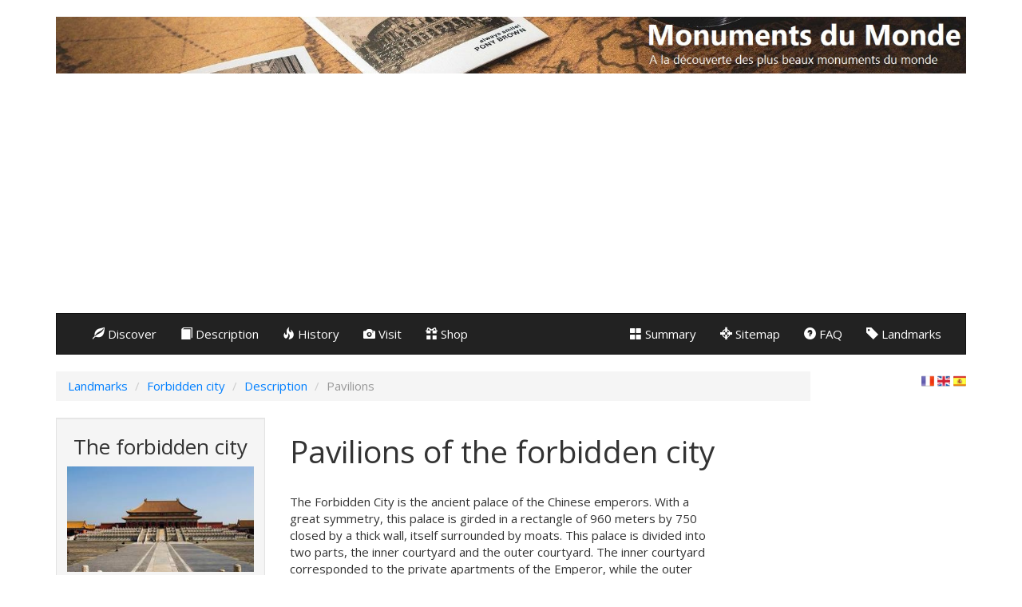

--- FILE ---
content_type: text/html; charset=UTF-8
request_url: https://www.wonders-of-the-world.net/Forbidden-city/Pavilions-of-the-forbidden-city.php
body_size: 13559
content:
<!DOCTYPE HTML>
<html>


<head>


﻿

<meta http-equiv="Content-language" content="en">
<meta http-equiv="Content-Type" content="text/html; charset=UTF-8">
<meta name="keywords" content="city, City, CITY, forbidden, Forbidden, FORBIDDEN, 'forbidden city', 'Forbidden city', 'Forbidden City', 'FORBIDDEN CITY', beijing, Beijing, BEIJING, history, History, HISTORY">
<meta name="description" content="Pavilions of the forbidden city of Beijing.">
<meta name="viewport" content="width=device-width, initial-scale=1">
<link rel="canonical" href="https://www.wonders-of-the-world.net/Forbidden-city/Pavilions-of-the-forbidden-city.php"/>
<link rel="alternate" hreflang="fr" href="https://www.merveilles-du-monde.com/Cite-interdite/Pavillons-de-la-cite-interdite.php"/>
<link rel="alternate" hreflang="en" href="https://www.wonders-of-the-world.net/Forbidden-city/Pavilions-of-the-forbidden-city.php"/>
<link rel="alternate" hreflang="es" href="https://www.maravillas-del-mundo.com/Ciudad-prohibida/Pabellones-de-la-ciudad-prohibida.php"/>
<title>Pavilions of the Forbidden city</title>


<!-- CSS -->
<link rel="stylesheet" href="../css/merveilles.du.monde.css">
<link rel="stylesheet" href="../css/bootstrap.min.css">


<!-- Javascript -->
<script src="../js/jquery-1.11.0.min.js"></script>
<script src="../js/bootstrap.min.js"></script>
<script src="../js/merveilles.du.monde.js"></script>

<!-- Comptage pour les listes -->


<!-- Ouverture des popup -->
<script language="Javascript">
$(function () {
  $('[data-toggle="popover"]').popover()
})
</script>



<!-- Pour Google Adsense-->
<script async src="https://pagead2.googlesyndication.com/pagead/js/adsbygoogle.js?client=ca-pub-8333002011485169"
     crossorigin="anonymous"></script>



<!-- Pour Google Analytics -->
<script async src="https://www.googletagmanager.com/gtag/js?id=G-WV4EYT0XSE"></script>
<script>
  window.dataLayer = window.dataLayer || [];
  function gtag(){dataLayer.push(arguments);}
  gtag('js', new Date());

  gtag('config', 'G-WV4EYT0XSE');
</script>



<!-- API Facebook -->
<script>(function(d, s, id) {
  var js, fjs = d.getElementsByTagName(s)[0];
  if (d.getElementById(id)) return;
  js = d.createElement(s); js.id = id;
  js.src = "//connect.facebook.net/fr_FR/sdk.js#xfbml=1&version=v2.4&data-layout=button_count";
  fjs.parentNode.insertBefore(js, fjs);
}(document, 'script', 'facebook-jssdk'));</script>




<!-- Consentement 
<script type="text/javascript" data-cmp-ab="1" src="https://cdn.consentmanager.net/delivery/autoblocking/8fdfac2ee1ad2.js" data-cmp-host="c.delivery.consentmanager.net" data-cmp-cdn="cdn.consentmanager.net" data-cmp-codesrc="0"></script>
-->



<script>(function(){/*

 Copyright The Closure Library Authors.
 SPDX-License-Identifier: Apache-2.0
*/
'use strict';var g=function(a){var b=0;return function(){return b<a.length?{done:!1,value:a[b++]}:{done:!0}}},l=this||self,m=/^[\w+/_-]+[=]{0,2}$/,p=null,q=function(){},r=function(a){var b=typeof a;if("object"==b)if(a){if(a instanceof Array)return"array";if(a instanceof Object)return b;var c=Object.prototype.toString.call(a);if("[object Window]"==c)return"object";if("[object Array]"==c||"number"==typeof a.length&&"undefined"!=typeof a.splice&&"undefined"!=typeof a.propertyIsEnumerable&&!a.propertyIsEnumerable("splice"))return"array";
if("[object Function]"==c||"undefined"!=typeof a.call&&"undefined"!=typeof a.propertyIsEnumerable&&!a.propertyIsEnumerable("call"))return"function"}else return"null";else if("function"==b&&"undefined"==typeof a.call)return"object";return b},u=function(a,b){function c(){}c.prototype=b.prototype;a.prototype=new c;a.prototype.constructor=a};var v=function(a,b){Object.defineProperty(l,a,{configurable:!1,get:function(){return b},set:q})};var y=function(a,b){this.b=a===w&&b||"";this.a=x},x={},w={};var aa=function(a,b){a.src=b instanceof y&&b.constructor===y&&b.a===x?b.b:"type_error:TrustedResourceUrl";if(null===p)b:{b=l.document;if((b=b.querySelector&&b.querySelector("script[nonce]"))&&(b=b.nonce||b.getAttribute("nonce"))&&m.test(b)){p=b;break b}p=""}b=p;b&&a.setAttribute("nonce",b)};var z=function(){return Math.floor(2147483648*Math.random()).toString(36)+Math.abs(Math.floor(2147483648*Math.random())^+new Date).toString(36)};var A=function(a,b){b=String(b);"application/xhtml+xml"===a.contentType&&(b=b.toLowerCase());return a.createElement(b)},B=function(a){this.a=a||l.document||document};B.prototype.appendChild=function(a,b){a.appendChild(b)};var C=function(a,b,c,d,e,f){try{var k=a.a,h=A(a.a,"SCRIPT");h.async=!0;aa(h,b);k.head.appendChild(h);h.addEventListener("load",function(){e();d&&k.head.removeChild(h)});h.addEventListener("error",function(){0<c?C(a,b,c-1,d,e,f):(d&&k.head.removeChild(h),f())})}catch(n){f()}};var ba=l.atob("aHR0cHM6Ly93d3cuZ3N0YXRpYy5jb20vaW1hZ2VzL2ljb25zL21hdGVyaWFsL3N5c3RlbS8xeC93YXJuaW5nX2FtYmVyXzI0ZHAucG5n"),ca=l.atob("WW91IGFyZSBzZWVpbmcgdGhpcyBtZXNzYWdlIGJlY2F1c2UgYWQgb3Igc2NyaXB0IGJsb2NraW5nIHNvZnR3YXJlIGlzIGludGVyZmVyaW5nIHdpdGggdGhpcyBwYWdlLg=="),da=l.atob("RGlzYWJsZSBhbnkgYWQgb3Igc2NyaXB0IGJsb2NraW5nIHNvZnR3YXJlLCB0aGVuIHJlbG9hZCB0aGlzIHBhZ2Uu"),ea=function(a,b,c){this.b=a;this.f=new B(this.b);this.a=null;this.c=[];this.g=!1;this.i=b;this.h=c},F=function(a){if(a.b.body&&!a.g){var b=
function(){D(a);l.setTimeout(function(){return E(a,3)},50)};C(a.f,a.i,2,!0,function(){l[a.h]||b()},b);a.g=!0}},D=function(a){for(var b=G(1,5),c=0;c<b;c++){var d=H(a);a.b.body.appendChild(d);a.c.push(d)}b=H(a);b.style.bottom="0";b.style.left="0";b.style.position="fixed";b.style.width=G(100,110).toString()+"%";b.style.zIndex=G(2147483544,2147483644).toString();b.style["background-color"]=I(249,259,242,252,219,229);b.style["box-shadow"]="0 0 12px #888";b.style.color=I(0,10,0,10,0,10);b.style.display=
"flex";b.style["justify-content"]="center";b.style["font-family"]="Roboto, Arial";c=H(a);c.style.width=G(80,85).toString()+"%";c.style.maxWidth=G(750,775).toString()+"px";c.style.margin="24px";c.style.display="flex";c.style["align-items"]="flex-start";c.style["justify-content"]="center";d=A(a.f.a,"IMG");d.className=z();d.src=ba;d.style.height="24px";d.style.width="24px";d.style["padding-right"]="16px";var e=H(a),f=H(a);f.style["font-weight"]="bold";f.textContent=ca;var k=H(a);k.textContent=da;J(a,
e,f);J(a,e,k);J(a,c,d);J(a,c,e);J(a,b,c);a.a=b;a.b.body.appendChild(a.a);b=G(1,5);for(c=0;c<b;c++)d=H(a),a.b.body.appendChild(d),a.c.push(d)},J=function(a,b,c){for(var d=G(1,5),e=0;e<d;e++){var f=H(a);b.appendChild(f)}b.appendChild(c);c=G(1,5);for(d=0;d<c;d++)e=H(a),b.appendChild(e)},G=function(a,b){return Math.floor(a+Math.random()*(b-a))},I=function(a,b,c,d,e,f){return"rgb("+G(Math.max(a,0),Math.min(b,255)).toString()+","+G(Math.max(c,0),Math.min(d,255)).toString()+","+G(Math.max(e,0),Math.min(f,
255)).toString()+")"},H=function(a){a=A(a.f.a,"DIV");a.className=z();return a},E=function(a,b){0>=b||null!=a.a&&0!=a.a.offsetHeight&&0!=a.a.offsetWidth||(fa(a),D(a),l.setTimeout(function(){return E(a,b-1)},50))},fa=function(a){var b=a.c;var c="undefined"!=typeof Symbol&&Symbol.iterator&&b[Symbol.iterator];b=c?c.call(b):{next:g(b)};for(c=b.next();!c.done;c=b.next())(c=c.value)&&c.parentNode&&c.parentNode.removeChild(c);a.c=[];(b=a.a)&&b.parentNode&&b.parentNode.removeChild(b);a.a=null};var ia=function(a,b,c,d,e){var f=ha(c),k=function(n){n.appendChild(f);l.setTimeout(function(){f?(0!==f.offsetHeight&&0!==f.offsetWidth?b():a(),f.parentNode&&f.parentNode.removeChild(f)):a()},d)},h=function(n){document.body?k(document.body):0<n?l.setTimeout(function(){h(n-1)},e):b()};h(3)},ha=function(a){var b=document.createElement("div");b.className=a;b.style.width="1px";b.style.height="1px";b.style.position="absolute";b.style.left="-10000px";b.style.top="-10000px";b.style.zIndex="-10000";return b};var K={},L=null;var M=function(){},N="function"==typeof Uint8Array,O=function(a,b){a.b=null;b||(b=[]);a.j=void 0;a.f=-1;a.a=b;a:{if(b=a.a.length){--b;var c=a.a[b];if(!(null===c||"object"!=typeof c||Array.isArray(c)||N&&c instanceof Uint8Array)){a.g=b-a.f;a.c=c;break a}}a.g=Number.MAX_VALUE}a.i={}},P=[],Q=function(a,b){if(b<a.g){b+=a.f;var c=a.a[b];return c===P?a.a[b]=[]:c}if(a.c)return c=a.c[b],c===P?a.c[b]=[]:c},R=function(a,b,c){a.b||(a.b={});if(!a.b[c]){var d=Q(a,c);d&&(a.b[c]=new b(d))}return a.b[c]};
M.prototype.h=N?function(){var a=Uint8Array.prototype.toJSON;Uint8Array.prototype.toJSON=function(){var b;void 0===b&&(b=0);if(!L){L={};for(var c="ABCDEFGHIJKLMNOPQRSTUVWXYZabcdefghijklmnopqrstuvwxyz0123456789".split(""),d=["+/=","+/","-_=","-_.","-_"],e=0;5>e;e++){var f=c.concat(d[e].split(""));K[e]=f;for(var k=0;k<f.length;k++){var h=f[k];void 0===L[h]&&(L[h]=k)}}}b=K[b];c=[];for(d=0;d<this.length;d+=3){var n=this[d],t=(e=d+1<this.length)?this[d+1]:0;h=(f=d+2<this.length)?this[d+2]:0;k=n>>2;n=(n&
3)<<4|t>>4;t=(t&15)<<2|h>>6;h&=63;f||(h=64,e||(t=64));c.push(b[k],b[n],b[t]||"",b[h]||"")}return c.join("")};try{return JSON.stringify(this.a&&this.a,S)}finally{Uint8Array.prototype.toJSON=a}}:function(){return JSON.stringify(this.a&&this.a,S)};var S=function(a,b){return"number"!==typeof b||!isNaN(b)&&Infinity!==b&&-Infinity!==b?b:String(b)};M.prototype.toString=function(){return this.a.toString()};var T=function(a){O(this,a)};u(T,M);var U=function(a){O(this,a)};u(U,M);var ja=function(a,b){this.c=new B(a);var c=R(b,T,5);c=new y(w,Q(c,4)||"");this.b=new ea(a,c,Q(b,4));this.a=b},ka=function(a,b,c,d){b=new T(b?JSON.parse(b):null);b=new y(w,Q(b,4)||"");C(a.c,b,3,!1,c,function(){ia(function(){F(a.b);d(!1)},function(){d(!0)},Q(a.a,2),Q(a.a,3),Q(a.a,1))})};var la=function(a,b){V(a,"internal_api_load_with_sb",function(c,d,e){ka(b,c,d,e)});V(a,"internal_api_sb",function(){F(b.b)})},V=function(a,b,c){a=l.btoa(a+b);v(a,c)},W=function(a,b,c){for(var d=[],e=2;e<arguments.length;++e)d[e-2]=arguments[e];e=l.btoa(a+b);e=l[e];if("function"==r(e))e.apply(null,d);else throw Error("API not exported.");};var X=function(a){O(this,a)};u(X,M);var Y=function(a){this.h=window;this.a=a;this.b=Q(this.a,1);this.f=R(this.a,T,2);this.g=R(this.a,U,3);this.c=!1};Y.prototype.start=function(){ma();var a=new ja(this.h.document,this.g);la(this.b,a);na(this)};
var ma=function(){var a=function(){if(!l.frames.googlefcPresent)if(document.body){var b=document.createElement("iframe");b.style.display="none";b.style.width="0px";b.style.height="0px";b.style.border="none";b.style.zIndex="-1000";b.style.left="-1000px";b.style.top="-1000px";b.name="googlefcPresent";document.body.appendChild(b)}else l.setTimeout(a,5)};a()},na=function(a){var b=Date.now();W(a.b,"internal_api_load_with_sb",a.f.h(),function(){var c;var d=a.b,e=l[l.btoa(d+"loader_js")];if(e){e=l.atob(e);
e=parseInt(e,10);d=l.btoa(d+"loader_js").split(".");var f=l;d[0]in f||"undefined"==typeof f.execScript||f.execScript("var "+d[0]);for(;d.length&&(c=d.shift());)d.length?f[c]&&f[c]!==Object.prototype[c]?f=f[c]:f=f[c]={}:f[c]=null;c=Math.abs(b-e);c=1728E5>c?0:c}else c=-1;0!=c&&(W(a.b,"internal_api_sb"),Z(a,Q(a.a,6)))},function(c){Z(a,c?Q(a.a,4):Q(a.a,5))})},Z=function(a,b){a.c||(a.c=!0,a=new l.XMLHttpRequest,a.open("GET",b,!0),a.send())};(function(a,b){l[a]=function(c){for(var d=[],e=0;e<arguments.length;++e)d[e-0]=arguments[e];l[a]=q;b.apply(null,d)}})("__d3lUW8vwsKlB__",function(a){"function"==typeof window.atob&&(a=window.atob(a),a=new X(a?JSON.parse(a):null),(new Y(a)).start())});}).call(this);

window.__d3lUW8vwsKlB__("[base64]/[base64]");</script>

</head>


<body>

<div class="container">


<!-- En-tête -->
<header>

<a name="HautDePage"></a>

<div class="hidden-xs visible-sm visible-md visible-lg">
	<img src="https://www.wonders-of-the-world.net/images/Bandeau.jpg" class="img-responsive" alt="Picture of the forbidden city at Beijing">
</div>

<!-- Menu principal du site -->
<nav class="menuPrincipal navbar navbar-default">
	<div class="container-fluid">

	    <div class="navbar-header">
	    	<button type="button" class="navbar-toggle menuIconise" data-toggle="collapse" data-target="#bs-example-navbar-collapse-1">
		        <span class="sr-only">Menu</span>
        		<span class="icon-bar"></span>
	        	<span class="icon-bar"></span>
	        	<span class="icon-bar"></span>
	      	</button>
		</div>
  
	    <div class="collapse navbar-collapse" id="bs-example-navbar-collapse-1">
		    <ul class="nav navbar-nav">
        		<li><a href="https://www.wonders-of-the-world.net/Forbidden-city/Discover-the-forbidden-city.php"><span class="glyphicon glyphicon-leaf"></span> Discover</a></li>
        		<li><a href="https://www.wonders-of-the-world.net/Forbidden-city/Description-of-the-forbidden-city.php"><span class="glyphicon glyphicon-book"></span> Description</a></li>
		        <li><a href="https://www.wonders-of-the-world.net/Forbidden-city/History-of-the-forbidden-city.php"><span class="glyphicon glyphicon-fire"></span> History</a></li>
		        <li><a href="https://www.wonders-of-the-world.net/Forbidden-city/Visit-the-forbidden-city.php"><span class="glyphicon glyphicon-camera"></span> Visit</a></li>
        		<li><a href="https://www.amazon.fr/s?k=forbidden+city&i=stripbooks&camp=1642&creative=6746&linkCode=ur2&linkId=a69c4fc54ee9894d7d766f8eb6656508&tag=oliviernogues-21"><span class="glyphicon glyphicon-gift"></span> Shop</a></li>

		    </ul>
      		<ul class="nav navbar-nav navbar-right">
		        <li><a href="https://www.wonders-of-the-world.net/Forbidden-city/index.php"><span class="glyphicon glyphicon-th-large"></span> Summary</a></li>
		        <li><a href="https://www.wonders-of-the-world.net/Forbidden-city/Sitemap.php"><span class="glyphicon glyphicon-screenshot"></span> Sitemap</a></li>
		        <li><a href="https://www.wonders-of-the-world.net/Forbidden-city/FAQ-on-the-forbidden-city.php"><span class="glyphicon glyphicon-question-sign"></span> FAQ</a></li>
		        <li><a href="https://www.wonders-of-the-world.net"><span class="glyphicon glyphicon-tag"></span> Landmarks</a></li>
		    </ul>
	    </div>
    </div>
</nav>

</header>

<div class=row>
	<div class="col-md-10">
		<!-- Barre de navigation -->
		<ol class="breadcrumb" itemscope itemtype="http://schema.org/BreadcrumbList">
			<li itemprop="itemListElement" itemscope itemtype="http://schema.org/ListItem"><a href="https://www.wonders-of-the-world.net" itemprop="item"><span itemprop="name">Landmarks</span></a><meta itemprop="position" content="0" /></li>
			<li itemprop="itemListElement" itemscope itemtype="http://schema.org/ListItem"><a href="index.php" itemprop="item"><span itemprop="name">Forbidden city</span></a><meta itemprop="position" content="1" /></li>
			<li itemprop="itemListElement" itemscope itemtype="http://schema.org/ListItem"><a href="Description-of-the-forbidden-city.php" itemprop="item"><span itemprop="name">Description</span></a><meta itemprop="position" content="2" /></li>
			<li itemprop="itemListElement" itemscope itemtype="http://schema.org/ListItem" class="active"><span itemprop="name">Pavilions</span><meta itemprop="position" content="3" /></li>
		</ol>
	</div>

	<div class="col-md-1">
		
				<!-- Facebook -->
				<div id="fb-root"></div>
				<div class="fb-like" data-href="https://www.wonders-of-the-world.net/Forbidden-city/Pavilions-of-the-forbidden-city.php" data-layout="button_count" data-action="like" data-show-faces="true" data-share="false"></div>

				<!-- Google+ -->
				<!-- <div class="g-plusone"></div> -->
	</div>

	<div class="col-md-1">
		
				<p class="text-right"><a href="https://www.merveilles-du-monde.com/Cite-interdite/Pavillons-de-la-cite-interdite.php"><img src="https://www.wonders-of-the-world.net/images/Drapeau-FR.png" alt="FR"></a> 
				<a href="https://www.wonders-of-the-world.net/Forbidden-city/Pavilions-of-the-forbidden-city.php"><img src="https://www.wonders-of-the-world.net/images/Drapeau-UK.png" alt="EN"></a>
				<a href="https://www.maravillas-del-mundo.com/Ciudad-prohibida/Pabellones-de-la-ciudad-prohibida.php"><img src="https://www.wonders-of-the-world.net/images/Drapeau-ES.png" alt="ES"></a>
				</p>


	</div>

</div>
<div class="row hidden-md hidden-lg">
	<div class="col-md-12">	

		
		<script async src="//pagead2.googlesyndication.com/pagead/js/adsbygoogle.js"></script>
		<!-- CiteInterditeResponsiveHaut -->
		<ins class="adsbygoogle"
		     style="display:block"
		     data-ad-client="ca-pub-8333002011485169"
		     data-ad-slot="5359666454"
		     data-ad-format="auto"></ins>
		<script>
		(adsbygoogle = window.adsbygoogle || []).push({});
		</script>
				
	</div>
</div>



<div class="row">

	<div class="col-md-3">	
		<!-- Bandeau vertical -->
		
<div id="Resume" class="hidden-xs hidden-sm">
	<small>
		<table class="well" style="width: 100%">
			<tr>
				<td colspan="2">
					<h3 class="text-center">The forbidden city</h3>
				</td>
			</tr>



			<!-- Vignette -->
			<tr>
				<td colspan="2">
					<table style="width: 100%">
						<tr>
							<td style="width: 5%">
							</td>
							<td style="width: 90%">
								<a href="https://www.wonders-of-the-world.net/Forbidden-city/Photos-of-the-forbidden-city.php"><img src="https://www.wonders-of-the-world.net/Forbidden-city/images/Vignette.jpg" alt="The forbidden city" class="center-block img-responsive"></a>
							</td>
							<td style="width: 5%">
							</td>
						</tr>
					</table>
				</td>
			</tr>

	
		
		
			<!-- Résumé -->
			<tr>
				<td style="width: 40%">
					<p class="PuceRouge">Type</p>
				</td>
				<td style="width: 60%">
					Palace
				</td>
			</tr>
			<tr>
				<td style="width: 40%">
					<p class="PuceRouge">Period</p>
				</td>
				<td style="width: 60%">
					XVe-XXe centuries
				</td>
			</tr>
			<tr>
				<td style="width: 40%">
					<p class="PuceRouge">Dynasties</p>
				</td>
				<td style="width: 60%">
					Ming and Qing
				</td>
			</tr>
			<tr>
				<td style="width: 40%">
					<p class="PuceRouge">Interest</p>
				</td>
				<td style="width: 60%">
					Feudal Testimony
				</td>
			</tr>
			<tr>
				<td style="width: 40%">
					<p class="PuceRouge">Propriétary</p>
				</td>
				<td style="width: 60%">
					Republic of China
				</td>
			</tr>
			<tr>
				<td style="width: 40%">
					<p class="PuceRouge">Inscription</p>
				</td>
				<td style="width: 60%">
					UNESCO World Heritage since 1987
				</td>
			</tr>
			<tr>
				<td style="width: 40%">
					<p class="PuceRouge">Visiteurs</p>
				</td>
				<td style="width: 60%">
					10 000 000/year
				</td>
			</tr>
			<tr>
				<td colspan="2">
					<p class="PuceRouge">Location: Beijing, China</p>
				</td>
			</tr>
			<tr>
				<td colspan="2">
					<table style="width: 100%">
						<tr>
							<td style="width: 5%">
							</td>
							<td style="width: 90%">
								<a href="https://www.wonders-of-the-world.net/Forbidden-city/Location-of-the-forbidden-city.php"><img class="img-responsive" src="https://www.wonders-of-the-world.net/Forbidden-city/images/Carte-de-situation.jpg" alt="World map"></a>
							</td>
							<td style="width: 5%">
							</td>
						</tr>
					</table>
				</td>
			</tr>
			<tr>
				<td colspan="2">
					<p class="PuceRouge">GPS :  39° 54' 54.70" North / 116° 23' 25.71" East</p>
				</td>
			</tr>




			<!-- Menu -->
			<tr>
				<td colspan="2">
					<h3>Menu</h3>
				</td>
			</tr>
			<tr>
				<td colspan="2">
					<p class="PuceRouge"><a href="https://www.wonders-of-the-world.net/Forbidden-city/index.php">Summary</a></p>
				</td>
			</tr>
			<tr>
				<td colspan="2">
					<p class="PuceRouge"><a href="https://www.wonders-of-the-world.net/Forbidden-city/Description-of-the-forbidden-city.php">Description</a></p>
				</td>
			</tr>
			<tr>
				<td colspan="2">
					<p class="PuceRouge"><a href="https://www.wonders-of-the-world.net/Forbidden-city/Discover-the-forbidden-city.php">Discover</a></p>
				</td>
			</tr>
			<tr>
				<td colspan="2">
					<p class="PuceRouge"><a href="https://www.wonders-of-the-world.net/Forbidden-city/Visit-the-forbidden-city.php">Visit</a></p>
				</td>
			</tr>
			<tr>
				<td colspan="2">
					<p class="PuceRouge"><a href="https://www.wonders-of-the-world.net/Forbidden-city/Outer-court.php">Outer court</a></p>
				</td>
			</tr>
			<tr>
				<td colspan="2">
					<p class="PuceRouge"><a href="https://www.wonders-of-the-world.net/Forbidden-city/Inner-court.php">Inner court</a></p>
				</td>
			</tr>
			<tr>
				<td colspan="2">
					<p class="PuceRouge"><a href="https://www.wonders-of-the-world.net/Forbidden-city/Imperial-garden.php">Imperial gardens</a></p>
				</td>
			</tr>
			<tr>
				<td colspan="2">
					<p class="PuceRouge"><a href="https://www.wonders-of-the-world.net/Forbidden-city/History-of-the-forbidden-city.php">History</a></p>
				</td>
			</tr>
			<tr>
				<td colspan="2">
					<p class="PuceRouge"><a href="https://www.wonders-of-the-world.net/Forbidden-city/Sitemap.php">All the pages</a></p>
				</td>
			</tr>
			<tr>
				<td colspan="2">
					<p class="PuceRouge"><a href="https://www.wonders-of-the-world.net/index.php">All landmarks</a></p>
				</td>
			</tr>
			<tr>
				<td colspan="2">
					<!-- Saut de ligne -->
					<br>
				</td>
			</tr>
			



			<!-- Recherche -->
			<tr>
				<td colspan="2">
					<h3>Search</h3>
				</td>
			</tr>

			<tr>
				<td colspan="2">

			<script>
			  (function() {
			    var cx = '004083429672851843973:4vbdgsx6k8w';
			    var gcse = document.createElement('script');
			    gcse.type = 'text/javascript';
			    gcse.async = true;
			    gcse.src = 'https://cse.google.com/cse.js?cx=' + cx;
			    var s = document.getElementsByTagName('script')[0];
			    s.parentNode.insertBefore(gcse, s);
			  })();
			</script>
			<gcse:search></gcse:search>

				</td>
			</tr>
		</table>
	</small>
	<br>	
	
	
	<!-- Publicité -->
	<div class="pull-right hidden-xs" style="width: 300px; height: 600px">
	
		<div class="pull-right" style="width: 300px; height: 600px">
				
		
		<script async src="//pagead2.googlesyndication.com/pagead/js/adsbygoogle.js"></script>
		<!-- CiteInterditeResponsiveGauche -->
		<ins class="adsbygoogle"
		     style="display:block"
		     data-ad-client="ca-pub-8333002011485169"
		     data-ad-slot="6983651655"
		     data-ad-format="auto"></ins>
		<script>
		(adsbygoogle = window.adsbygoogle || []).push({});
		</script>
		
		</div>
	</div>

</div>

	</div>
		
		
	<div class="col-md-9">			

		
		<h1>Pavilions of the forbidden city</h1>
		<br>

<section>	
	<article>

		
<div class="pull-right hidden-xs" style="width: 320px; height: 620px">

	<div class="pull-right" style="width: 300px; height: 600px">


		<script async src="//pagead2.googlesyndication.com/pagead/js/adsbygoogle.js"></script>
		<!-- CiteInterditeResponsiveDroite -->
		<ins class="adsbygoogle"
		     style="display:block"
		     data-ad-client="ca-pub-8333002011485169"
		     data-ad-slot="2907588858"
		     data-ad-format="auto"></ins>
		<script>
		(adsbygoogle = window.adsbygoogle || []).push({});
		</script>

	</div>
</div>		
		

		<p>The Forbidden City is the ancient palace of the Chinese emperors. With a great symmetry, this palace is girded in a rectangle of 960 meters by 750 closed by a thick wall, itself surrounded by moats. This palace is divided into two parts, the inner courtyard and the outer courtyard. The inner courtyard corresponded to the private apartments of the Emperor, while the outer court was the political seat of the Empire. Each of the two courts were linked to Western or Eastern annexes depending on their positions. Finally, there are two other important elements in the Forbidden City: The Qianlong Palace, and the Imperial Garden.</p>
		
﻿



<div style="">
	<img alt="View of the forbidden city"  class="img-responsive center-block imgAgrandissable" data-modal="Pavillon-de-la-justice-rigoureuse-02" src="https://www.wonders-of-the-world.net/Forbidden-city/images/Vignettes/Description/Pavillon-de-la-justice-rigoureuse-02-V.jpg" >
	<em><small><p class="text-center">View of the forbidden city</p></small></em>
				
	<!-- On utilise la source comme identifiant de classe à afficher/masquer -->
	<div class="Pavillon-de-la-justice-rigoureuse-02 modal fade">
		<div class="modal-dialog modal-lg">
		
			<div class="modal-content">
			
				<!-- Header : Titre -->
				<div class="modal-header">
					<button type="button" class="close" data-dismiss="modal"><span aria-hidden="true">&times;</span><span class="sr-only">Close</span></button>
					<h4 class="modal-title"><span class="glyphicon glyphicon-camera"></span> View of the forbidden city</h4>
				</div>
				
				<!-- Body : Image et légende -->
				<div class="modal-body">
					<img alt="View of the forbidden city" class="imgModal img-responsive center-block" src="https://www.wonders-of-the-world.net/Forbidden-city/images/Description/Pavillon-de-la-justice-rigoureuse-02.jpg">
					<p class="imgModalLegende">General view of the forbidden city</p>
 				</div>

			</div>
			
		</div>
	</div>
</div>


		<p>The palace contains a lot of pavilions. They are sometimes called halls, sometimes pavilions, sometimes palaces, but it is always a larger or smaller group of rooms under one roof. Depending on their importance they have a different value. For example, the pavilion of supreme harmony was by far the most important; it was here that the exercise of the emperor's power was held. Roughly speaking, it contains three central palaces in which the <a href="Life-of-an-emperor.php">emperor</a> exercised his power (in the outer courtyard), another great palace in the inner courtyard (where he lived), two palaces of parts and others of the central palaces (one devoted to the forces of the spirit, the other to the military art). Finally, the entire northeast corner is dedicated to Qianlong Palace, a palace built specifically for this emperor and now a palace in the palace. It contains a lot of pavilions by itself.</p>


		<p><i>NOTE : On this map and in the description below, the main buildings are indicated with a number.</i></p>
		<br>
		
		<div class="row">
			<div class="col-md-12">

				<img src="images/Cartes/Plan-de-la-cite-interdite.jpg" alt="Map of the forbidden city" class="img-responsive center-block">

			</div>
		</div>


		
		<!-- La cour extérieure -->

		<h3>In the outer court</h3>
		
		<div class="row">
			<div class="col-md-4">
				<p class="PuceRouge">1. <a href="Description/Meridian-gate.php">Meridian gate</a></p>
				<p class="PuceRouge">2. <a href="Description/River-of-golden-waters.php">River of golden waters</a></p>
				<p class="PuceRouge">3. <a href="Description/Gate-of-supreme-harmony.php">Gate of supreme harmony</a></p>
				<p class="PuceRouge">4. <a href="Description/Court-of-the-supreme-harmony.php">Court of supreme harmony</a></p>
				<p class="PuceRouge">5. <a href="Description/Pavilion-of-the-supreme-harmony.php">Pavilion of the supreme harmony</a></p>
				<p class="PuceRouge">6. <a href="Description/Pavilion-of-the-middle-harmony.php">Pavilion of the middle harmony</a></p>
				<p class="PuceRouge">7. <a href="Description/Pavilion-of-the-preserved-harmony.php">Pavilion of the preserved harmony</a></p>
				<p class="PuceRouge">   <a href="Description/Gate-of-unified-harmony.php">Gate of unified harmony</a></p>
			</div>
			<div class="col-md-4">
				<p class="PuceRouge">   <a href="Description/Pavilion-of-rigorous-justice.php">Pavilion of rigorous justice</a></p>
				<p class="PuceRouge">   <a href="Description/Belvedere-of-embodying-benevolence.php">Belvedere of embodying benevolence</a></p>
				<p class="PuceRouge">   <a href="Description/Gate-of-good-fortune.php">Gate of good fortune</a></p>
				<p class="PuceRouge">   <a href="Description/Gate-of-unified-harmony.php">Gate of unified harmony</a></p>
				<p class="PuceRouge">   <a href="Description/Gate-of-the-correct-conduct.php">Gate of the correct conduct</a></p>
				<p class="PuceRouge">   <a href="Description/Gate-of-manifest-virtue.php">Gate of the manifest virtue</a></p>
				<p class="PuceRouge">   <a href="Description/High-pavilion.php">High pavilion</a></p>
			</div>
			<div class="col-md-4">
				<p class="PuceRouge">   <a href="Description/Right-wing-gate.php">Right wing gate</a></p>
				<p class="PuceRouge">   <a href="Description/Middle-right-gate.php">Middle right gate</a></p>
				<p class="PuceRouge">   <a href="Description/Left-wing-gate.php">Left wing gate</a></p>
				<p class="PuceRouge">   <a href="Description/Middle-left-gate.php">Middle left gate</a></p>
				<p class="PuceRouge">   <a href="Description/Left-rear-gate.php">Left  rear gate</a></p>
				<p class="PuceRouge">   <a href="Description/Right-rear-gate.php">Right rear gate</a></p>
				<p class="PuceRouge">   <a href="Description/Gate-of-thriving-imperial-clan.php">Gate of thriving imperial clan</a></p>
			</div>
		</div>


	
		<!-- Les annexes orientales extérieures -->

		<h3>In the East outer annexes</h3>
				
		<div class="row">
			<div class="col-md-4">
				<p class="PuceRouge">8. <a href="Description/Gate-of-glory-East.php">Gate of glory East</a></p>
				<p class="PuceRouge">   <a href="Description/Pavilion-of-literary-glory.php">Pavilion of literary glory</a></p>
				<p class="PuceRouge">   <a href="Description/Hall-of-observing-sincerity-and-esteem.php">Hall of observing sincerity and esteem</a></p>
			</div>
			<div class="col-md-4">
				<p class="PuceRouge">   <a href="Description/Belvedere-of-literary-depth.php">Belvedere of literary depth</a></p>
				<p class="PuceRouge">   <a href="Description/Archery-pavilion.php">Archery pavilion</a></p>
			</div>
			<div class="col-md-4">
				<p class="PuceRouge">   <a href="Description/Gate-of-ancestral-worship.php">Gate of ancestral worship</a></p>
				<p class="PuceRouge">   <a href="Description/Gate-of-literary-brilliance.php">Gate of literary brilliance</a></p>
			</div>
		</div>



		<!-- Les annexes occidentales extérieures -->

		<h3>In the West outer annexes</h3>
				
		<div class="row">
			<div class="col-md-4">
				<p class="PuceRouge">9. <a href="Description/Gate-of-glory-West.php">Gate of glory West</a></p>
				<p class="PuceRouge">   <a href="Description/Gate-of-military-prowess.php">Gate of military prowess</a></p>
			</div>
			<div class="col-md-4">
				<p class="PuceRouge">   <a href="Description/Hall-of-bathed-virtue.php">Hall of bathed virtue</a></p>
				<p class="PuceRouge">   <a href="Description/Pavilion-of-the-military-prowess.php">Pavilion of the military prowess</a></p>
			</div>
			<div class="col-md-4">
				<p class="PuceRouge">   <a href="Description/Hall-of-respectful-thoughts.php">Hall of respectful thoughts</a></p>
			</div>
		</div>



		<!-- La cour intérieure -->

		<h3>In the inner court</h3>
				
		<div class="row">
			<div class="col-md-4">
				<p class="PuceRouge">10. <a href="Description/Gate-of-heavenly-purity.php">Gate of heavenly purity</a></p>
				<p class="PuceRouge">11. <a href="Description/Palace-of-heavenly-purity.php">Palace of heavenly purity</a></p>
				<p class="PuceRouge">12. <a href="Description/Pavilion-of-union-and-peace.php">Pavilion of union and peace</a></p>
			</div>
			<div class="col-md-4">
				<p class="PuceRouge">13. <a href="Description/Palace-of-earthly-tranquility.php">Palace of earthly tranquility</a></p>
				<p class="PuceRouge">14. <a href="Description/Gate-of-earthly-tranquility.php">Gate of earthly tranquility</a></p>
				<p class="PuceRouge">    <a href="Description/Gate-of-lunar-essence.php">Gate of lunar essence</a></p>
			</div>
			<div class="col-md-4">
				<p class="PuceRouge">    <a href="Description/Gate-of-solar-essence.php">Gate of solar essence</a></p>
				<p class="PuceRouge">    <a href="Description/Gate-of-flourishing-blessings.php">Gate of flourishing blessings</a></p>
				<p class="PuceRouge">    <a href="Description/Gate-of-auspicious-harmony.php">Gate of auspicious harmony</a></p>
			</div>
		</div>



		<!-- Annexes intérieures orientales -->

		<h3>In the East inner annexes</h3>
				
		<div class="row">
			<div class="col-md-4">
				<p class="PuceRouge">    <a href="Description/Pavilion-for-abstinence.php">Pavilion for abstinence</a></p>
				<p class="PuceRouge">    <a href="Description/Palace-of-prolonged-happiness.php">Palace of prolonged happiness</a></p>
				<p class="PuceRouge">    <a href="Description/Palace-of-eternal-Harmony.php">Palace of eternal Harmony</a></p>
				<p class="PuceRouge">    <a href="Description/Palace-of-accumulated-purity.php">Palace of accumulated purity</a></p>
			</div>
			<div class="col-md-4">
				<p class="PuceRouge">    <a href="Description/Palace-of-great-brilliance.php">Palace-of-great-brilliance</a></p>
				<p class="PuceRouge">    <a href="Description/Numinous-firmament-treasure-hall.php">Numinous firmament treasure hall</a></p>
				<p class="PuceRouge">    <a href="Description/Palace-of-heavenly-favor.php">Palace of heavenly favor</a></p>
			</div>
			<div class="col-md-4">
				<p class="PuceRouge">    <a href="Description/Palace-of-great-benevolence.php">Palace of the great benevolence</a></p>
				<p class="PuceRouge">    <a href="Description/Hall-of-sincere-solemnity.php">Hall of sincere solemnity</a></p>
				<p class="PuceRouge">    <a href="Description/Pavilion-of-ancestral-worship.php">Pavilion of ancestral worship</a></p>
			</div>
		</div>



		<!-- Annexes intérieures occidentales -->

		<h3>In the West inner annexes</h3>
				
		<div class="row">
			<div class="col-md-4">
				<p class="PuceRouge">    <a href="Description/Hall-of-mental-cultivation.php">Hall of mental cultivation</a></p>
				<p class="PuceRouge">    <a href="Description/Pavilion-of-the-supreme-harmony.php">Pavilion of the supreme harmony</a></p>
				<p class="PuceRouge">    <a href="Description/Palace-of-eternal-longevity.php">Palace of eternal longevity</a></p>
				<p class="PuceRouge">    <a href="Description/Palace-of-earthly-honor.php">Palace of earthly honor</a></p>
				<p class="PuceRouge">    <a href="Description/Palace-of-universal-happiness.php">Palace of universal happiness</a></p>
			</div>
			<div class="col-md-4">
				<p class="PuceRouge">    <a href="Description/Belvedere-of-raining-flowers.php">Belvedere of raining flowers</a></p>
				<p class="PuceRouge">    <a href="Description/Great-pavilion-for-Buddha-adoration.php">Great pavilion for Buddha adoration</a></p>
				<p class="PuceRouge">    <a href="Description/Palace-of-compassion-and-tranquility.php">Palace of compassion and tranquility</a></p>
				<p class="PuceRouge">    <a href="Description/Gate-of-compassion-and-tranquility.php">Gate of compassion and tranquility</a></p>
				<p class="PuceRouge">    <a href="Description/Palace-of-longevity-and-health.php">Palace of longevity and health</a></p>
			</div>
			<div class="col-md-4">
				<p class="PuceRouge">    <a href="Description/Palace-of-gathered-elegance.php">Palace of gathered elegance</a></p>
				<p class="PuceRouge">    <a href="Description/Bower-of-enchanting-scenery.php">Bower of enchanting scenery</a></p>
				<p class="PuceRouge">    <a href="Description/Hall-of-manifest-origin.php">Hall of manifest origin</a></p>
				<p class="PuceRouge">    <a href="Description/Garden-of-compassion-and-tranquility.php">Garden of compassion and tranquility</a></p>
				<p class="PuceRouge">    <a href="Description/Hall-of-alignment-with-the-Dao.php">Hall of alignment with the Dao</a></p>
			</div>
		</div>



		<!-- Jardin impérial -->

		<h3>Imperial garden</h3>
				
		<div class="row">
			<div class="col-md-4">
				<p class="PuceRouge">15. <a href="Description/General-information-on-the-imperial-garden.php">General information on the imperial garden</a></p>
				<p class="PuceRouge">16. <a href="Description/Temple-of-the-imperial-peace.php">Temple of the imperiale peace</a></p>
				<p class="PuceRouge">    <a href="Description/Bower-of-crimson-snow.php">Bower of crimson snow</a></p>
				<p class="PuceRouge">    <a href="Description/Pavilion-of-myriad-springtimes.php">Pavilion of myriad springtimes</a></p>
				<p class="PuceRouge">    <a href="Description/Floating-jade-pavilion.php">Floating jade pavilion</a></p>
				<p class="PuceRouge">    <a href="Description/Pavilion-of-the-extension-of-grace.php">Pavilion of the extension of grace</a></p>
			</div>
			<div class="col-md-4">
				<p class="PuceRouge">    <a href="Description/Imperial-prospect-pavilion.php">Imperial prospect pavilion</a></p>
				<p class="PuceRouge">    <a href="Description/Mountain-of-accumulated-elegance.php">Mountain of accumulated elegance</a></p>
				<p class="PuceRouge">    <a href="Description/Gate-of-loyal-obedience.php">Gate of loyal obedience</a></p>
				<p class="PuceRouge">17. <a href="Description/Others-buildings-of-the-imperial-garden.php">Others buildings of the imperial garden</a></p>
				<p class="PuceRouge">    <a href="Description/Gate-of-the-primacy-of-heaven.php">Gate of the primacy of heaven</a></p>
				<p class="PuceRouge">    <a href="Description/Lodge-of-spirit-culture.php">Lodge of spirit culture</a></p>
			</div>
			<div class="col-md-4">
				<p class="PuceRouge">    <a href="Description/Pavilion-of-one-thousand-autumns.php">Pavilion of one thousand autumns</a></p>
				<p class="PuceRouge">    <a href="Description/Sanctuary-to-the-four-deities.php">Sanctuary to the four deities</a></p>
				<p class="PuceRouge">    <a href="Description/Pavilion-of-auspicious-clarity.php">Pavilion of auspicious clarity</a></p>
				<p class="PuceRouge">    <a href="Description/Studio-of-establishing-teachings.php">Studio of establishing teachings</a></p>
				<p class="PuceRouge">    <a href="Description/Belvedere-of-prolonging-splendor.php">Belvedere of prolonging splendor</a></p>
			</div>
		</div>



		<!-- Dans le palais de Qianlong -->

		<h3>In the palace of Qianlong</h3>
				
		<div class="row">
			<div class="col-md-4">
				<p class="PuceRouge">18. <a href="Description/Palace-of-Qianlong.php">Palace of Qianlong</a></p>
				<p class="PuceRouge">    <a href="Description/Gate-of-conferring-blessings.php">Gate of conferring blessings</a></p>
				<p class="PuceRouge">    <a href="Description/Gate-of-imperial-supremacy.php">Gate of imperial supremacy</a></p>
				<p class="PuceRouge">19. <a href="Description/Gate-of-quiet-longevity.php">Gate of quiet longevity</a></p>
				<p class="PuceRouge">20. <a href="Description/Palace-of-imperial-supremacy.php">Palace of imperial supremacy</a></p>
				<p class="PuceRouge">    <a href="Description/Palace-of-quiet-longevity.php">Palace of quiet longevity</a></p>
				<p class="PuceRouge">21. <a href="Description/Wall-of-the-nine-dragons.php">Wall of the nine dragons</a></p>
				<p class="PuceRouge">22. <a href="Description/Pavilion-of-pleasant-sounds.php">Pavilion of pleasant sounds</a></p>
				<p class="PuceRouge">23. <a href="Description/Hall-for-viewing-opera.php">Hall for viewing opera</a></p>
				<p class="PuceRouge">24. <a href="Description/Hall-of-mental-cultivation.php">Hall of mental cultivation</a></p>
				<p class="PuceRouge">25. <a href="Description/Hall-of-joyful-longevity.php">Hall of joyful longevity</a></p>
			</div>
			<div class="col-md-4">
				<p class="PuceRouge">26. <a href="Description/Belvedere-of-well-nourished-harmony.php">Belvedere of well nourished harmony</a></p>
				<p class="PuceRouge">27. <a href="Description/Garden-of-Qianlong.php">Garden of Qianlong</a></p>
				<p class="PuceRouge">    <a href="Description/Kiosk-of-the-three-friends.php">Kiosk of the three friends</a></p>
				<p class="PuceRouge">    <a href="Description/Pavilion-of-the-purification-ceremony.php">Pavilion of the purification ceremony</a></p>
				<p class="PuceRouge">    <a href="Description/Gate-of-spiritual-cultivation.php">Gate of spiritual cultivation</a></p>
				<p class="PuceRouge">    <a href="Description/Pavilion-of-the-picking-of-perfume.php">Pavilion of the picking of perfume</a></p>
				<p class="PuceRouge">    <a href="Description/Terrace-for-the-collection-of-morning-dew.php">Terrace for the collection of morning dew</a></p>
				<p class="PuceRouge">    <a href="Description/Pavilion-of-propriety.php">Pavilion of propriety</a></p>
				<p class="PuceRouge">    <a href="Description/Gate-of-the-propitious-extension.php">Gate of the propitious extension</a></p>
				<p class="PuceRouge">    <a href="Description/Restraint-studio.php">Restraint studio</a></p>
			</div>
			<div class="col-md-4">
				<p class="PuceRouge">    <a href="Description/Bower-of-the-ancient-Catalpa.php">Bower of the ancient Catalpa</a></p>
				<p class="PuceRouge">    <a href="Description/Belvedere-of-auspicious-fortune.php">Belvedere of auspicious fortune</a></p>
				<p class="PuceRouge">    <a href="Description/Well-of-concubine-Zhen.php">Well of concubine Zhen</a></p>
				<p class="PuceRouge">    <a href="Description/Stage-at-the-studio-of-exhaustion-from-diligent-service.php">Stage at the studio of exhaustion from diligent service</a></p>
				<p class="PuceRouge">    <a href="Description/Belvedere-of-the-view-of-achievements.php">Belvedere of the view of achievements</a></p>
				<p class="PuceRouge">    <a href="Description/Kiosk-of-the-purest-jade.php">Kiosk of the purest jade</a></p>
				<p class="PuceRouge">    <a href="Description/Pavilion-of-the-green-jade-conch.php">Pavilion of the green jade conch</a></p>
				<p class="PuceRouge">    <a href="Description/Building-of-widespread-pleasure.php">Building of widespread pleasure</a></p>
				<p class="PuceRouge">    <a href="Description/Profit-Building-of-lush-landscapes.php">Profit building of lush landscapes</a></p>
				<p class="PuceRouge">    <a href="Description/Hall-of-fulfillment-of-the-original-wishes.php">Hall of fulfillment of the original wishes</a></p>
			</div>
		</div>



		<!-- Dans les bâtiments défensifs -->
		
		<h3>In the defensives buildings</h3>
				
		<div class="row">
			<div class="col-md-4">
				<p class="PuceRouge">28. <a href="Description/Ramparts.php">The ramparts</a></p>
				<p class="PuceRouge">29. <a href="Description/Moat.php">The moat</a></p>
			</div>
			<div class="col-md-4">
				<p class="PuceRouge">30. <a href="Description/Corner-towers.php">Corner towers</a></p>
			</div>
			<div class="col-md-4">
				<p class="PuceRouge">    <a href="Description/Gate-of-divine-prowess.php">Gate of divine prowess</a></p>
			</div>
		</div>

		



		<br>
		<br>
		<p>See also:</p>
		<p class="PuceRouge"><a href="History-of-the-forbidden-city.php">History of the forbidden city</a></p>
		<p class="PuceRouge"><a href="Architecture-of-the-forbidden-city.php">Architecture of the forbidden city</a></p>

	</article>
</section>

	</div>
		
</div>



	<!-- Pied de page -->
	
<p class="text-right"><a href="#HautDePage"><span class="label label-primary"><span class="glyphicon glyphicon-arrow-up"></span></span></a></p>
<br>

<small>
<div class="row">
	<div class="panel panel-default" id="BlocDeLiensFinal">
		<div class="panel-heading">
			The forbidden city
		</div>
		<div class="panel-body">
			<div class="row">
				<div class="col-md-3 col-sm-6">
					<span class="glyphicon glyphicon-leaf"></span> <a href="https://www.wonders-of-the-world.net/Forbidden-city/Discover-the-forbidden-city.php">Discover</a>
							<ul>
			<li><a href="https://www.wonders-of-the-world.net/Forbidden-city/Map-of-the-forbidden-city.php">Map</a></li>
			<li><a href="https://www.wonders-of-the-world.net/Forbidden-city/Appellations-of-the-forbidden-city.php">Appellations</a></li>
			<li><a href="https://www.wonders-of-the-world.net/Forbidden-city/Photos-of-the-forbidden-city.php">Photos</a></li>
			<li><a href="https://www.wonders-of-the-world.net/Forbidden-city/Location-of-the-forbidden-city.php">Location</a></li>
			<li><a href="https://www.wonders-of-the-world.net/Forbidden-city/Dimensions-of-the-forbidden-city.php">Height</a></li>
			<li><a href="https://www.wonders-of-the-world.net/Forbidden-city/Forbidden-city-on-movies.php">Movies</a></li>
			<li><a href="https://www.wonders-of-the-world.net/Forbidden-city/Architecture-of-the-forbidden-city.php">Architecture</a></li>
			<li><a href="https://www.wonders-of-the-world.net/Forbidden-city/Symbols-of-the-forbidden-city.php">Symbols</a></li>
			<li><a href="https://www.wonders-of-the-world.net/Forbidden-city/Decorations-of-the-forbidden-city.php">Decorations</a></li>
			<li><a href="https://www.wonders-of-the-world.net/Forbidden-city/Thrones-of-the-forbidden-city.php">Thrones</a></li>
		</ul>				</div>

				<div class="col-md-3 col-sm-6">
					<span class="glyphicon glyphicon-book"></span> <a href="https://www.wonders-of-the-world.net/Forbidden-city/Description-of-the-forbidden-city.php">Description</a>
							<ul> 
			<li><a href="https://www.wonders-of-the-world.net/Forbidden-city/Pavilions-of-the-forbidden-city.php">List of halls</a></li>
			<li><a href="https://www.wonders-of-the-world.net/Forbidden-city/Outer-court.php">Outer court</a></li>
			<li><a href="https://www.wonders-of-the-world.net/Forbidden-city/Eastern-internal-annexes.php">Eastern internal annexes</a></li>
			<li><a href="https://www.wonders-of-the-world.net/Forbidden-city/Eastern-external-annexes.php">Eastern exnternal annexes</a></li>
			<li><a href="https://www.wonders-of-the-world.net/Forbidden-city/Inner-court.php">Inner court</a></li>
			<li><a href="https://www.wonders-of-the-world.net/Forbidden-city/Western-external-annexes.php">Western external annexes</a></li>
			<li><a href="https://www.wonders-of-the-world.net/Forbidden-city/Western-internal-annexes.php">Western internal annexes</a></li>
			<li><a href="https://www.wonders-of-the-world.net/Forbidden-city/Imperial-garden.php">Imperial garden</a></li>
			<li><a href="https://www.wonders-of-the-world.net/Forbidden-city/Palace-of-Qianlong.php">Palace of Qianlong</a></li>
			<li><a href="https://www.wonders-of-the-world.net/Forbidden-city/Defensive-buildings.php">Defensive buildings</a></li>
			
			<br>
			<li><a href="https://www.wonders-of-the-world.net/Forbidden-city/Six-palaces-of-West.php">6 palaces of West</a></li>
			<li><a href="https://www.wonders-of-the-world.net/Forbidden-city/Six-palaces-of-East.php">6 palaces of East</a></li>
		</ul>				</div>
			
				<div class="col-md-3 col-sm-6">
					<span class="glyphicon glyphicon-fire"></span> <a href="https://www.wonders-of-the-world.net/Forbidden-city/History-of-the-forbidden-city.php">History</a>
							<ul>
			<li><a href="https://www.wonders-of-the-world.net/Forbidden-city/Construction-of-the-forbidden-city.php">Construction</a></li>
			<li><a href="https://www.wonders-of-the-world.net/Forbidden-city/History-of-China.php">History of China</a></li>
			<li><a href="https://www.wonders-of-the-world.net/Forbidden-city/Great-dates-of-China.php">Great dates of China</a></li>
			<li><a href="https://www.wonders-of-the-world.net/Forbidden-city/List-of-leaders-of-China.php">Leaders of China</a></li>
			<li><a href="https://www.wonders-of-the-world.net/Forbidden-city/Dynasty-Ming.php">Ming Dynasty</a></li>
			<li><a href="https://www.wonders-of-the-world.net/Forbidden-city/Dynasty-Qing.php">Qing Dynasty</a></li>
			<li><a href="https://www.wonders-of-the-world.net/Forbidden-city/Biographies-of-the-forbidden-city.php">Biographies</a></li>
			<ul>
				<li><a href="https://www.wonders-of-the-world.net/Forbidden-city/Yongle.php">Yongle</a></li>
				<li><a href="https://www.wonders-of-the-world.net/Forbidden-city/KangXi.php">KangXi</a></li>
			</ul>
			<li><a href="https://www.wonders-of-the-world.net/Forbidden-city/Life-of-an-emperor.php">Life of an Emperor</a></li>
			<li><a href="https://www.wonders-of-the-world.net/Forbidden-city/Eunuchs.php">Eunuchs</a></li>
			<li><a href="https://www.wonders-of-the-world.net/Forbidden-city/Ceremonies-of-the-forbidden-city.php">Ceremonies</a></li>
		</ul>
				</div>
			
				<div class="col-md-3 col-sm-6">
					<span class="glyphicon glyphicon-camera"></span> <a href="https://www.wonders-of-the-world.net/Forbidden-city/Visit-the-forbidden-city.php">Visit</a>
							<ul>
			<li><a href="https://www.wonders-of-the-world.net/Forbidden-city/Opening-time-of-the-forbidden-city.php">Opening hours</a></li>
			<li><a href="https://www.wonders-of-the-world.net/Forbidden-city/Rates-of-the-forbidden-city.php">Rates</a></li>
			<li><a href="https://www.wonders-of-the-world.net/Forbidden-city/Museum-of-palace.php">Museum of palace</a></li>
			<li><a href="https://www.wonders-of-the-world.net/Forbidden-city/Visit-Beijing.php">Beijing</a></li>
		</ul>
				</div>
			</div>
			
		</div>
	</div>
</div>
</small>

<div class="row">
	<div class="col-md-12">	

		
		<script async src="//pagead2.googlesyndication.com/pagead/js/adsbygoogle.js"></script>
		<!-- CiteInterditeResponsiveBas -->
		<ins class="adsbygoogle"
		     style="display:block"
		     data-ad-client="ca-pub-8333002011485169"
		     data-ad-slot="2301275658"
		     data-ad-format="auto"></ins>
		<script>
		(adsbygoogle = window.adsbygoogle || []).push({});
		</script>

	</div>
</div>


<br>
<small>
<div class="row hidden-xs hidden-sm">
	<div class="panel panel-default">
		<div class="panel-heading">
			All the monuments
		</div>
		<div class="panel-body">
			<div class="row">
				<div class="col-md-1 col-sm-1">
				</div>
				<div class="col-md-1 col-sm-1">
					<a href="https://www.wonders-of-the-world.net/Statue-of-Liberty"><img src="https://www.wonders-of-the-world.net/images/Logos/Symbole-Statue-de-la-Liberte.png" alt="Statue of Liberty" class="img-responsive center-block"></a>
				</div>
				<div class="col-md-1 col-sm-1">
					<a href="https://www.wonders-of-the-world.net/Eiffel-Tower"><img src="https://www.wonders-of-the-world.net/images/Logos/Symbole-Tour-Eiffel.png" alt="Eiffel tower" class="img-responsive center-block"></a>
				</div>
				<div class="col-md-1 col-sm-1">
					<a href="https://www.wonders-of-the-world.net/Taj-Mahal"><img src="https://www.wonders-of-the-world.net/images/Logos/Symbole-Taj-Mahal.png" alt="Taj Mahal" class="img-responsive center-block"></a>
				</div>
				<div class="col-md-1 col-sm-1">
					<a href="https://www.wonders-of-the-world.net/Forbidden-city"><img src="https://www.wonders-of-the-world.net/images/Logos/Symbole-Cite-interdite.png" alt="Forbidden city" class="img-responsive center-block"></a>
				</div>
				<div class="col-md-1 col-sm-1">
					<a href="https://www.wonders-of-the-world.net/Christ-the-Redeemer"><img src="https://www.wonders-of-the-world.net/images/Logos/Symbole-Christ-redempteur.png" alt="Christ the redemeer" class="img-responsive center-block"></a>
				</div>
				<div class="col-md-1 col-sm-1">
					<a href="https://www.wonders-of-the-world.net/Seven"><img src="https://www.wonders-of-the-world.net/images/Logos/Symbole-Sept.png" alt="7 wonders of the world" class="img-responsive center-block"></a>
				</div>
				<div class="col-md-1 col-sm-1">
					<a href="https://www.wonders-of-the-world.net/Pyramids-of-Egypt"><img src="https://www.wonders-of-the-world.net/images/Logos/Symbole-Pyramide-de-Kheops.png" alt="Pyramids of Egypt" class="img-responsive center-block"></a>
				</div>
				<div class="col-md-1 col-sm-1">
					<a href="https://www.wonders-of-the-world.net/Tower-of-London"><img src="https://www.wonders-of-the-world.net/images/Logos/Symbole-Tour-de-Londres.png" alt="Tower of London" class="img-responsive center-block"></a>
				</div>
				<div class="col-md-1 col-sm-1">
					<a href="https://www.wonders-of-the-world.net/Colosseum"><img src="https://www.wonders-of-the-world.net/images/Logos/Symbole-Colisee.png" alt="Coliseum" class="img-responsive center-block"></a>
				</div>
				<div class="col-md-1 col-sm-1">
					<a href="https://www.wonders-of-the-world.net/Manneken-Pis"><img src="https://www.wonders-of-the-world.net/images/Logos/Symbole-Manneken-Pis.png" alt="Manneken Pis" class="img-responsive center-block"></a>
				</div>
				<div class="col-md-1 col-sm-1">
				</div>

			</div>


			<div class="row">
				<div class="col-md-1 col-sm-1">
				</div>
				<div class="col-md-1 col-sm-1">
					<a href="https://www.wonders-of-the-world.net/Temple-of-the-emerald-Buddha"><img src="https://www.wonders-of-the-world.net/images/Logos/Symbole-Temple-du-Bouddha-d-emeraude.png" alt="Temple of the emerald Buddha" class="img-responsive center-block"></a>
				</div>
				<div class="col-md-1 col-sm-1">
					<a href="https://www.wonders-of-the-world.net/Bridge-of-Mostar"><img src="https://www.wonders-of-the-world.net/images/Logos/Symbole-Pont-de-Mostar.png" alt="Old bridge of Mostar" class="img-responsive center-block"></a>
				</div>
				<div class="col-md-1 col-sm-1">
					<a href="https://www.wonders-of-the-world.net/Mount-Rushmore"><img src="https://www.wonders-of-the-world.net/images/Logos/Symbole-Mont-Rushmore.png" alt="Mount Rushmore" class="img-responsive center-block"></a>
				</div>
				<div class="col-md-1 col-sm-1">
					<a href="https://www.wonders-of-the-world.net/Statues-of-Easter-island"><img src="https://www.wonders-of-the-world.net/images/Logos/Symbole-Statues-de-l-ile-de-Paques.png" alt="Statues of Easter island" class="img-responsive center-block"></a>
				</div>
				<div class="col-md-1 col-sm-1">
					<a href="https://www.wonders-of-the-world.net/City-of-Petra"><img src="https://www.wonders-of-the-world.net/images/Logos/Symbole-Cite-de-Petra.png" alt="City of Petra" class="img-responsive center-block"></a>
				</div>
				<div class="col-md-7 col-sm-7">
				</div>
			</div>
						
		</div>
	</div>
</div>
</small>


<br>
<small>
<p><center>Copyright 2013 - 2025 - Any reproduction prohibited without the authorization of the author. This Internet site is a private, unofficial site, resulting from the work of compilation of the works of various authors. Unless otherwise stated, the photos are the property of the webmaster. Any use of texts, photos or other elements of this website is prohibited without the consent of the webmaster. To contact him, use the link on the page <a href="/Credits.php">credits</a>. Documentary sources: <a href="/Documentary-sources.php">click here </a>. To view the site's privacy policy, please click here: <a href="/Privacy-policy.php">Privacy Policy</a>.</center></p>

<p><center>Websites of the same author: <a href="https://www.les-pyrenees-orientales.com">The Pyrénées-Orientales</a>, <a href="https://www.marguerite-duras.com">Marguerite Duras</a>, <a href="https://www.merveilles-du-monde.com">Wonders of the world</a>, <a href="https://www.empereurs-romains.com/">Roman Emperors</a>.</center></p>
</small>


<br>
<br>
</div>
</body>

</html>

--- FILE ---
content_type: text/html; charset=utf-8
request_url: https://www.google.com/recaptcha/api2/aframe
body_size: 91
content:
<!DOCTYPE HTML><html><head><meta http-equiv="content-type" content="text/html; charset=UTF-8"></head><body><script nonce="F_34AgAxXb37HGiApHzCrg">/** Anti-fraud and anti-abuse applications only. See google.com/recaptcha */ try{var clients={'sodar':'https://pagead2.googlesyndication.com/pagead/sodar?'};window.addEventListener("message",function(a){try{if(a.source===window.parent){var b=JSON.parse(a.data);var c=clients[b['id']];if(c){var d=document.createElement('img');d.src=c+b['params']+'&rc='+(localStorage.getItem("rc::a")?sessionStorage.getItem("rc::b"):"");window.document.body.appendChild(d);sessionStorage.setItem("rc::e",parseInt(sessionStorage.getItem("rc::e")||0)+1);localStorage.setItem("rc::h",'1762034280774');}}}catch(b){}});window.parent.postMessage("_grecaptcha_ready", "*");}catch(b){}</script></body></html>

--- FILE ---
content_type: text/css
request_url: https://www.wonders-of-the-world.net/css/merveilles.du.monde.css
body_size: 257
content:

/* --- Flottement d'une image à gauche --- */
.img-left
{
	float: left;
	margin-right: 10px;
}


/* --- Flottement d'une image à droite --- */
.img-right
{
	float: right;
	margin-left: 10px;
}

/* --- Encadrement des images modales --- */
.imgModal
{
	border-style: solid;
	border-width: 5px;
}

.imgModalLegende
{
	text-align:center;
	font-style:italic; 	
}

.ClasseFixee
{
	position:fixed;
	top:0;
}


.PuceRouge
{
	display: list-item;
	list-style-image: url("https://www.wonders-of-the-world.net/images/PuceRouge.gif");
	list-style-position: inside;
}

.PuceRougeTitre
{
	display: list-item;
	list-style-image: url("https://www.wonders-of-the-world.net/images/PuceRouge.gif");
	list-style-position: inside;
	font-weight: bold;
}



--- FILE ---
content_type: application/javascript
request_url: https://www.wonders-of-the-world.net/js/merveilles.du.monde.js
body_size: 583
content:


$(document).ready(function(){


	//Afficher la photo en modal quand l'utilisateur clique dessus
	$(".imgAgrandissable").on("click", function(event) {
	
	  //Afficher la classe passée en paramètre
	  var classeAAfficher = '.'+ $(this).attr("data-modal")
	  $(classeAAfficher).modal('show');
	});
	
	
	//Dans "Repliques.php", permet de n'avoir qu'un pays sélectionné, malgré le fait qu'il y a 4 onglets
	$("ul").on("click", function() {
	  $("ul > li").removeClass("active");
	});
	
	
	//Dans "Photos.php", affiche ou pas les vignettes
	$("#BoutonToutesLesPhotos").on("click", function(event) {
	  $("#ToutesLesPhotos").toggleClass("invisible");
	});

	
	//Carrousel de la construction de la Tour Eiffel
	$('.carousel-Construction-Tour-Eiffel').carousel({
      interval: 1000
    })
	
	
	
	//Dans le bandeau gauche, fixe les publicités en haut, de façon à ce qu'elles soient toujours visibles
	//var positionPubGaucheTop = $('#PubFixe').offset().top;
	//var positionBlocLiensTop = $('#BlocDeLiensFinal').offset().top;
	//
	//$(window).scroll(
	//	function() {
	//		if ($(window).scrollTop() < positionPubGaucheTop || positionBlocLiensTop < $(window).scrollTop() + 600) {
	//			// relative
	//			$('#PubFixe').removeClass("ClasseFixee");
	//		} else {
	//			// fixed
	//			$('#PubFixe').addClass("ClasseFixee");
	//		}
	//	});


});

--- FILE ---
content_type: application/javascript; charset=utf-8
request_url: https://fundingchoicesmessages.google.com/f/AGSKWxXZPd_Qwl8Na5FfcO-3-lM1kuWaIYuOINxqpDu-W0PiTosYyKDZ_14pRETsFIuH1kk-khJZB5jh4d2UNrdiFZ7LczlFeSPScWCb-SAKjcG9ayWByo_BI7cyrG8j-KK6CCNPTZYkYXsV5FbisWcn6OE8hvYCP9qj3UkgHLu8Q_9a-T7dBHmr9GjZ28sh/_/ads/aff-/ads/acctid=_ad/show//adcde.js/cubeads_
body_size: -1284
content:
window['221b2df2-4cf9-4f5e-b95d-737be35434ad'] = true;